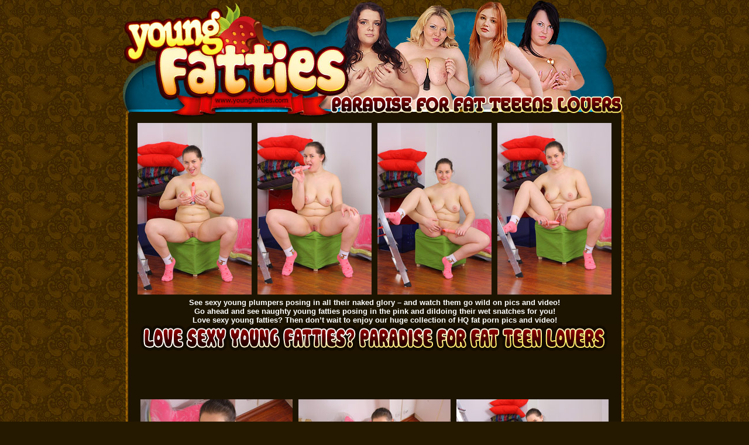

--- FILE ---
content_type: text/html
request_url: https://youngfatties.com/fat-girls/bbw-tube-movies/15/index.html
body_size: 1602
content:
 
<!DOCTYPE HTML PUBLIC "-//W3C//DTD HTML 4.01 Transitional//EN" "http://www.w3.org/TR/html4/loose.dtd"><html>
<HEAD>
<TITLE>Young hot chubby teen plays with a sex toy</TITLE>

<meta name="description" CONTENT="Free young fat chubby and BBW teens tube galleries,young BBW and plumpers flash movies">
<meta name="keywords" CONTENT="tube, flash, BBW, chubby, teen, fat">

	<meta name="author" content="YoungFatties.com">
	<meta name="copyright" content="Copyright YoungFatties.com">
<META NAME="robots" CONTENT="index,follow">
<META NAME="revisit-after" CONTENT="2 days">
<META NAME="distribution" CONTENT="Global">

	<meta http-equiv="content-type" content="text/html; charset=iso-8859-1">

	<meta http-equiv="content-language" content="en-us">
<STYLE type=text/css>
}
A:link {
	COLOR: #ffff00
}
A:visited {
	COLOR: #ffff00
}
A:hover {
	COLOR: #FFffff
}
A:active {
	COLOR: #FFffff
}
.style2 {
	FONT-WEIGHT: bold; FONT-SIZE: small; COLOR: #ffffff
}
</STYLE>
<script type="text/javascript">

  var _gaq = _gaq || [];
  _gaq.push(['_setAccount', 'UA-19017296-24']);
  _gaq.push(['_trackPageview']);

  (function() {
    var ga = document.createElement('script'); ga.type = 'text/javascript'; ga.async = true;
    ga.src = ('https:' == document.location.protocol ? 'https://ssl' : 'http://www') + '.google-analytics.com/ga.js';
    var s = document.getElementsByTagName('script')[0]; s.parentNode.insertBefore(ga, s);
  })();

</script></head>
<body bgcolor="251900" background="../images/bg.jpg" leftmargin="0" topmargin="0" rightmargin="0">
<table width="860" border="0" align="center" cellpadding="0" cellspacing="0">
  <tr>
    <td width="860"><img src="../images/1.jpg" width="254" height="204"><img src="../images/2.jpg" width="233" height="204"><img src="../images/3.jpg" width="217" height="204"><img src="../images/4.jpg" width="156" height="204"></td>
  </tr>
</table>
<table width="860" border="0" align="center" cellpadding="0" cellspacing="0">
  <tr>
    <td width="860" background="../images/bg_body.jpg"><table width="400" border="0" cellspacing="0" cellpadding="0">
        <tr> 
          <td><table width="700" border="0" align="center" cellpadding="4" cellspacing="2">
              <tr> 
                <td><a href="1.jpg"><img src="tn1.jpg" width="195" height="293" border="0" alt="chubby teen"></a></td>
                <td><a href="2.jpg"><img src="tn2.jpg" width="195" height="293" border="0" alt="naked fatty"></a></td>
                <td><a href="3.jpg"><img src="tn3.jpg" width="195" height="293" border="0" alt="naked chubby"></a></td>
                <td><a href="4.jpg"><img src="tn4.jpg" width="195" height="293" border="0" alt="naked BBW"></a></td>
              </tr>
            </table></td>
        </tr>
        <tr> 
          <td><table width="860" border="0" align="center" cellpadding="0" cellspacing="0">
              <tr> 
                <td width="860" align="center" class="style2"><font face="Arial, Helvetica, sans-serif">See 
                  sexy young plumpers posing in all their naked glory &#8211; 
                  and watch them go wild on pics and video!<br>
                  Go ahead and see naughty young fatties posing in the pink and 
                  dildoing their wet snatches for you!<br>
                  Love sexy young fatties? Then don&#8217;t wait to enjoy our 
                  huge collection of HQ fat porn pics and video! </font></td>
              </tr>
              <tr> 
                <td align="center"><a href="https://youngfatties.com/index.html?p=37&pp=/fat-girls/bbw-tube-movies/15/index.html"><img src="../images/b1.gif" width="860" height="50" border="0" alt="Fat teens"></a></td>
              </tr>
            </table></td>
        </tr>
        <tr> 
          <td><table width="492" border="0" align="center" cellpadding="0" cellspacing="0">
              <tr> 
                <td> <br><br><script language="javascript">
var VideoID = "72";
var Width = 640;
var Height = 385;
var Background = "#ffffff";
</script>
<script src="https://youngfatties.com/player/einterface.php" language="javascript"></script><br><Br></td>
              </tr>
            </table></td>
        </tr>
        <tr> 
          <td><table width="700" border="0" align="center" cellpadding="4" cellspacing="2">
              <tr> 
                <td><a href="5.jpg"><img src="tn5.jpg" width="260" height="173" border="0" alt="fat teen"></a></td>
                <td><a href="6.jpg"><img src="tn6.jpg" width="260" height="173" border="0" alt="chubby teen"></a></td>
                <td><a href="7.jpg"><img src="tn7.jpg" width="260" height="173" border="0" alt="sexy fatty"></a></td>
              </tr>
            </table></td>
        </tr>
      </table></td>
  </tr>
  <tr>
    <td><a href="https://youngfatties.com/index.html?p=37&pp=/fat-girls/bbw-tube-movies/15/index.html"><img src="../images/d1.gif" width="364" height="143" border="0"><img src="../images/d2.jpg" width="496" height="143" border="0"></a></td>
  </tr>
</table>
<p>&nbsp;</p>
<script defer src="https://static.cloudflareinsights.com/beacon.min.js/vcd15cbe7772f49c399c6a5babf22c1241717689176015" integrity="sha512-ZpsOmlRQV6y907TI0dKBHq9Md29nnaEIPlkf84rnaERnq6zvWvPUqr2ft8M1aS28oN72PdrCzSjY4U6VaAw1EQ==" data-cf-beacon='{"version":"2024.11.0","token":"530da58d24d64efc861c71f10e76ac3c","r":1,"server_timing":{"name":{"cfCacheStatus":true,"cfEdge":true,"cfExtPri":true,"cfL4":true,"cfOrigin":true,"cfSpeedBrain":true},"location_startswith":null}}' crossorigin="anonymous"></script>
</body>
</html>


--- FILE ---
content_type: text/html
request_url: https://youngfatties.com/player/einterface.php
body_size: 2800
content:
/**
 * SWFObject v1.5: Flash Player detection and embed - http://blog.deconcept.com/swfobject/
 *
 * SWFObject is (c) 2007 Geoff Stearns and is released under the MIT License:
 * http://www.opensource.org/licenses/mit-license.php
 *
 */
 
if(typeof deconcept=="undefined"){var deconcept=new Object();}if(typeof deconcept.util=="undefined"){deconcept.util=new Object();}if(typeof deconcept.SWFObjectUtil=="undefined"){deconcept.SWFObjectUtil=new Object();}deconcept.SWFObject=function(_1,id,w,h,_5,c,_7,_8,_9,_a){if(!document.getElementById){return;}this.DETECT_KEY=_a?_a:"detectflash";this.skipDetect=deconcept.util.getRequestParameter(this.DETECT_KEY);this.params=new Object();this.variables=new Object();this.attributes=new Array();if(_1){this.setAttribute("swf",_1);}if(id){this.setAttribute("id",id);}if(w){this.setAttribute("width",w);}if(h){this.setAttribute("height",h);}if(_5){this.setAttribute("version",new deconcept.PlayerVersion(_5.toString().split(".")));}this.installedVer=deconcept.SWFObjectUtil.getPlayerVersion();if(!window.opera&&document.all&&this.installedVer.major>7){deconcept.SWFObject.doPrepUnload=true;}if(c){this.addParam("bgcolor",c);}var q=_7?_7:"high";this.addParam("quality",q);this.setAttribute("useExpressInstall",false);this.setAttribute("doExpressInstall",false);var _c=(_8)?_8:window.location;this.setAttribute("xiRedirectUrl",_c);this.setAttribute("redirectUrl","");if(_9){this.setAttribute("redirectUrl",_9);}};deconcept.SWFObject.prototype={useExpressInstall:function(_d){this.xiSWFPath=!_d?"expressinstall.swf":_d;this.setAttribute("useExpressInstall",true);},setAttribute:function(_e,_f){this.attributes[_e]=_f;},getAttribute:function(_10){return this.attributes[_10];},addParam:function(_11,_12){this.params[_11]=_12;},getParams:function(){return this.params;},addVariable:function(_13,_14){this.variables[_13]=_14;},getVariable:function(_15){return this.variables[_15];},getVariables:function(){return this.variables;},getVariablePairs:function(){var _16=new Array();var key;var _18=this.getVariables();for(key in _18){_16[_16.length]=key+"="+_18[key];}return _16;},getSWFHTML:function(){var _19="";if(navigator.plugins&&navigator.mimeTypes&&navigator.mimeTypes.length){if(this.getAttribute("doExpressInstall")){this.addVariable("MMplayerType","PlugIn");this.setAttribute("swf",this.xiSWFPath);}_19="<embed type=\"application/x-shockwave-flash\" src=\""+this.getAttribute("swf")+"\" width=\""+this.getAttribute("width")+"\" height=\""+this.getAttribute("height")+"\" style=\""+this.getAttribute("style")+"\"";_19+=" id=\""+this.getAttribute("id")+"\" name=\""+this.getAttribute("id")+"\" ";var _1a=this.getParams();for(var key in _1a){_19+=[key]+"=\""+_1a[key]+"\" ";}var _1c=this.getVariablePairs().join("&");if(_1c.length>0){_19+="flashvars=\""+_1c+"\"";}_19+="/>";}else{if(this.getAttribute("doExpressInstall")){this.addVariable("MMplayerType","ActiveX");this.setAttribute("swf",this.xiSWFPath);}_19="<object id=\""+this.getAttribute("id")+"\" classid=\"clsid:D27CDB6E-AE6D-11cf-96B8-444553540000\" width=\""+this.getAttribute("width")+"\" height=\""+this.getAttribute("height")+"\" style=\""+this.getAttribute("style")+"\">";_19+="<param name=\"movie\" value=\""+this.getAttribute("swf")+"\" />";var _1d=this.getParams();for(var key in _1d){_19+="<param name=\""+key+"\" value=\""+_1d[key]+"\" />";}var _1f=this.getVariablePairs().join("&");if(_1f.length>0){_19+="<param name=\"flashvars\" value=\""+_1f+"\" />";}_19+="</object>";}return _19;},


write:function(_20){

	//alert('jest funkcja write');
    
	if(this.getAttribute("useExpressInstall")){var _21=new deconcept.PlayerVersion([6,0,65]);
    	alert('mozliwosc1');
   		if(this.installedVer.versionIsValid(_21)&&!this.installedVer.versionIsValid(this.getAttribute("version"))){this.setAttribute("doExpressInstall",true);
    
    	this.addVariable("MMredirectURL",escape(this.getAttribute("xiRedirectUrl")));
    	document.title=document.title.slice(0,47)+" - Flash Player Installation";
    	this.addVariable("MMdoctitle",document.title);
       }
   }
   
   if(this.skipDetect||this.getAttribute("doExpressInstall")||this.installedVer.versionIsValid(this.getAttribute("version"))){
   		//alert('mozliwosc2');
   		var n=(typeof _20=="string")?document.getElementById(_20):_20;
  		//n.innerHTML=this.getSWFHTML();
        document.write(this.getSWFHTML())
   		//alert(this.getSWFHTML());
        return true;
    }
   
   else{if(this.getAttribute("redirectUrl")!=""){document.location.replace(this.getAttribute("redirectUrl"));}}return false;}};deconcept.SWFObjectUtil.getPlayerVersion=function(){var _23=new deconcept.PlayerVersion([0,0,0]);if(navigator.plugins&&navigator.mimeTypes.length){var x=navigator.plugins["Shockwave Flash"];if(x&&x.description){_23=new deconcept.PlayerVersion(x.description.replace(/([a-zA-Z]|\s)+/,"").replace(/(\s+r|\s+b[0-9]+)/,".").split("."));}}else{if(navigator.userAgent&&navigator.userAgent.indexOf("Windows CE")>=0){var axo=1;var _26=3;while(axo){try{_26++;axo=new ActiveXObject("ShockwaveFlash.ShockwaveFlash."+_26);_23=new deconcept.PlayerVersion([_26,0,0]);}catch(e){axo=null;}}}else{try{var axo=new ActiveXObject("ShockwaveFlash.ShockwaveFlash.7");}catch(e){try{var axo=new ActiveXObject("ShockwaveFlash.ShockwaveFlash.6");_23=new deconcept.PlayerVersion([6,0,21]);axo.AllowScriptAccess="always";}catch(e){if(_23.major==6){return _23;}}try{axo=new ActiveXObject("ShockwaveFlash.ShockwaveFlash");}catch(e){}}if(axo!=null){_23=new deconcept.PlayerVersion(axo.GetVariable("$version").split(" ")[1].split(","));}}}return _23;};deconcept.PlayerVersion=function(_29){this.major=_29[0]!=null?parseInt(_29[0]):0;this.minor=_29[1]!=null?parseInt(_29[1]):0;this.rev=_29[2]!=null?parseInt(_29[2]):0;};deconcept.PlayerVersion.prototype.versionIsValid=function(fv){if(this.major<fv.major){return false;}if(this.major>fv.major){return true;}if(this.minor<fv.minor){return false;}if(this.minor>fv.minor){return true;}if(this.rev<fv.rev){return false;}return true;};deconcept.util={getRequestParameter:function(_2b){var q=document.location.search||document.location.hash;if(_2b==null){return q;}if(q){var _2d=q.substring(1).split("&");for(var i=0;i<_2d.length;i++){if(_2d[i].substring(0,_2d[i].indexOf("="))==_2b){return _2d[i].substring((_2d[i].indexOf("=")+1));}}}return "";}};deconcept.SWFObjectUtil.cleanupSWFs=function(){var _2f=document.getElementsByTagName("OBJECT");for(var i=_2f.length-1;i>=0;i--){_2f[i].style.display="none";for(var x in _2f[i]){if(typeof _2f[i][x]=="function"){_2f[i][x]=function(){};}}}};if(deconcept.SWFObject.doPrepUnload){if(!deconcept.unloadSet){deconcept.SWFObjectUtil.prepUnload=function(){__flash_unloadHandler=function(){};__flash_savedUnloadHandler=function(){};window.attachEvent("onunload",deconcept.SWFObjectUtil.cleanupSWFs);};window.attachEvent("onbeforeunload",deconcept.SWFObjectUtil.prepUnload);deconcept.unloadSet=true;}}if(!document.getElementById&&document.all){document.getElementById=function(id){return document.all[id];};}var getQueryParamValue=deconcept.util.getRequestParameter;var FlashObject=deconcept.SWFObject;var SWFObject=deconcept.SWFObject;

var mPath = "youngfatties.com/player";

function startPlayer(xID, xVideo,xPlaylist ,xStyle , xWidth , xHeight,xCampaign){
	
	var divName = 'playerCon' + xID 
	var finalLink = 'http://' + mPath + '/player/waPlayer.swf?VideoID='+xVideo+'&Style='+xStyle+'&PlaylistID='+xPlaylist+'&cam='+xCampaign+'&playerID='+xID


	var so = new SWFObject(finalLink, 'waPlayer' + xID, xWidth, xHeight, "8", "#000000");
	so.addParam("allowScriptAccess", "always");
	so.addParam("wmode", "transparent");
 	so.addParam("allowFullScreen", "true");

	so.write(divName);
}


VideoID = VideoID.replace(/&/g, "[]");
if(!Style){ var Style = 'undefined';}
if(!PlaylistID){ var PlaylistID = 'undefined';}
if(!PlayerID){ var PlayerID = 0;}
if(!Campaign){ var Campaign = 'undefined';}


startPlayer(PlayerID, VideoID, PlaylistID, Style, Width, Height, Campaign);

function waPlayNOW(xid){
	document.getElementById('waPlayer' +xid).PlayNow()
}
 
function waResize(xid, xwidth, xheight){

	document.getElementById('waPlayer' +xid).width = xwidth
	document.getElementById('waPlayer' +xid).height = xheight
}

function waNewVIDEO(xid, xlink1, xlink2){
	document.getElementById('waPlayer' +xid).newVideo(xlink1, xlink2)
}
function waVideoByID(xid, vid){
	document.getElementById('waPlayer' +xid).newVideoByID(vid)
}
function waRecallPlayer(xid, vid, styleid){
	document.getElementById('waPlayer' +xid).recallwaPlayer(vid, styleid)
}
function waShowLink(xid){
	document.getElementById('waPlayer' +xid).showLink()
}
function waShowSource(xid){
	document.getElementById('waPlayer' +xid).showSource()
}
function waShowMail(xid){
	document.getElementById('waPlayer' +xid).showShare()
}
function waTime(xid){
	zmienna = document.getElementById('waPlayer' +xid).time(xid)
	return zmienna
}
function waTotalTime(xid){
	zmienna = document.getElementById('waPlayer' +xid).totalTime()
	return zmienna
}
function waIsPlaying(xid){
	zmienna = document.getElementById('waPlayer' +xid).isPlaying2()
	return zmienna
}
function waRegisterEOV(xid, xname){
	document.getElementById('waPlayer' +xid).registerEOV(xid, xname)
}
function waHDswitch(xid){
	document.getElementById('waPlayer' +xid).hdSwitch()
}
function waPlaylist(xid){
	document.getElementById('waPlayer' +xid).OpenPlaylist()
}


